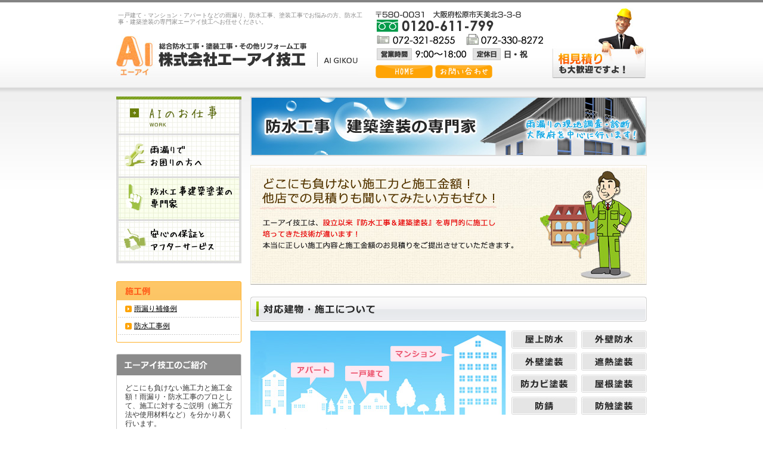

--- FILE ---
content_type: text/html
request_url: https://www.ai-giko.jp/bosui.html
body_size: 4408
content:
<!DOCTYPE html PUBLIC "-//W3C//DTD XHTML 1.0 Transitional//EN" "http://www.w3.org/TR/xhtml1/DTD/xhtml1-transitional.dtd">
<html xmlns="http://www.w3.org/1999/xhtml" lang="ja" xml:lang="ja">
<head>
<meta http-equiv="content-language" content="ja" />
<meta http-equiv="content-Type" content="text/html; charset=utf-8" />
<title>防水工事　建築塗装の専門家｜エーアイ技工｜大阪府を中心に雨漏りの補修、診断、防水工事や塗装工事を行います。</title>
<meta name="keywords" content="エーアイ技工,大阪府,雨漏り,防水工事,塗装工事" />
<meta name="description" content="雨漏り、防水工事、塗装工事を行う大阪府のエーアイ技工。弊社は防水工事や建築塗装の専門家として、適切なご提案をさせていただきます。" />
<meta http-equiv="content-style-type" content="text/css" />
<meta http-equiv="content-script-type" content="text/javascript" />
<link rel="stylesheet" type="text/css" media="all" href="css/base.css" />
<link rel="shortcut icon" href="favicon.ico" type="image/vnd.microsoft.icon" />
<link rel="icon" href="favicon.ico" type="image/vnd.microsoft.icon" />
</head>
<body class="page">
<div id="container">
	<div id="header">
		<h1>一戸建て・マンション・アパートなどの雨漏り、防水工事、塗装工事でお悩みの方、防水工事・建築塗装の専門家エーアイ技工へお任せください。</h1>
		<p id="logo"><a href="./"><img src="images/logo.jpg" width="405" height="67" alt="総合防水工事・塗装工事・その他リフォーム工事　株式会社エーアイ技工" /></a></p>
		<div id="tel_box">
			<p id="tel_img"><img src="images/tel.gif" width="283" height="87" alt="〒580-0031 大阪府松原市天美北3-3-8　フリーダイヤル 0120-1111-2222　電話番号 072-321-8255　FAX番号 072-330-8272　営業時間 9:00～18:00　定休日 日・祝" /></p>
			<ul>
				<li><a href="./"><img src="images/btn_home.gif" width="96" height="22" alt="ホーム" class="imgover" /></a></li>
				<li><a href="mitsumori.html"><img src="images/btn_contact.gif" width="96" height="22" alt="お問い合わせ" class="imgover" /></a></li>
			</ul>
		</div><!-- /tel_box -->
	</div><!-- /header -->
	<div id="contents">
		<div id="side_area">
			<div id="navi">
				<h3><img src="images/title_navi.jpg" width="210" height="62" alt="AIのお仕事" /></h3>
				<ul>
					<li><a href="amamori.html"><img src="images/navi01.jpg" width="210" height="75" alt="雨漏りでお困りの方へ" class="imgover" /></a></li>
					<li><a href="bosui.html"><img src="images/navi02_o.jpg" width="210" height="72" alt="防水工事建築塗装の専門家" /></a></li>
					<li><a href="hosyo.html"><img src="images/navi03.jpg" width="210" height="71" alt="安心の保証とアフターサービス" class="imgover" /></a></li>
				</ul>
			</div><!-- /navi -->
			
			<div id="sekou_list">
	<h3><img src="/images/title_sekou_list.gif" width="210" height="32" alt="施工例" /></h3>
	<ul>
				<li><a href="/sekorei/index/1">雨漏り補修例</a></li>
				<li><a href="/sekorei/index/2">防水工事例</a></li>
			</ul>
</div>
			<!-- /sekou_list -->
			
			<div id="intro">
				<h3><img src="images/title_intro.gif" width="210" height="36" alt="エーアイ技工のご紹介" /></h3>
				<div class="inner">
					<p class="txt">どこにも負けない施工力と施工金額！雨漏り・防水工事のプロとして、施工に対するご説明（施工方法や使用材料など）を分かり易く行います。</p>
					<p id="company_name">株式会社エーアイ技工</p>
					<dl>
						<dt>◆本店</dt>
						<dd>〒580-0031</dd>
						<dd>大阪府松原市天美北3-3-8</dd>
						<dd>TEL：072-321-8255</dd>
						<dd>FAX：072-330-8272</dd>
					</dl>
					<dl class="no_margin_b">
						<dt>◆営業部</dt>
						<dd>〒580-0031</dd>
						<dd>大阪府松原市天美北4-5-10</dd>
						<dd>TEL／FAX：072-321-3344</dd>
					</dl>
					<p class="btn"><a href="company.html"><img src="images/btn_company.gif" width="179" height="30" alt="会社概要・アクセスMAP" class="imgover" /></a></p>
				</div><!-- /inner -->
			</div><!-- /intro -->
			<p><a href="mitsumori.html"><img src="images/bnr_contact.jpg" width="208" height="159" alt="お見積り 現地調査 無料でご対応！　現地調査の上、納得ゆく説明とお見積りをご提出いたします。" class="imgover" /></a></p>
		</div><!-- /side_area -->
		<div id="main_area">
			<h2 id="pagetitle"><img src="images/bosui/title.jpg" width="665" height="100" alt="防水工事　建築塗装の専門家　雨漏りの現地調査・診断 大阪府を中心に行います！" /></h2>
			<p class="margin_b20"><img src="images/bosui/img01.jpg" width="665" height="201" alt="どこにも負けない施工力と施工金額！他店での見積りも聞いてみたい方もぜひ！　エーアイ技工は、設立以来『防水工事＆建築塗装』を専門的に施工し培ってきた技術が違います！本当に正しい施工内容と施工金額のお見積りをご提出させていただきます。" /></p>
			<h3><img src="images/bosui/title_h3_1.gif" width="665" height="42" alt="対応建物・施工について" /></h3>
			<p class="margin_t15 margin_b20"><img src="images/bosui/img02.jpg" width="665" height="141" alt="屋上防水 外壁塗装 防カビ塗装 防錆 外壁防水 遮熱塗装 屋根塗装 防触塗装" /></p>
			<h3 class="title01 padding_b10">一般の方、不動産オーナー様へ</h3>
			<p class="margin_b30">外壁や屋根の塗装工事の目的は、「<strong class="fc_blue">美観性・建物の保護</strong>」も目的とされます。<br /><strong>◆普段お住まいの一戸建て住宅を長持ちさせるためにも・・・・<br />◆賃貸物件として美観を保ち、常時入居していただくためにも・・・・</strong><br /><span class="fc_blue">雨漏りの原因になる箇所の発見、雨漏り前の事前対応</span>なども心がけ、しっかりと診断・調査を行い適切なお見積りを皆様にご提示させていただきます。</p>
			<h3><img src="images/bosui/title_h3_2.gif" width="665" height="42" alt="防水工事" /></h3>
			<div id="bosui01" class="clearfix">
				<h3>屋上防水</h3>
				<div class="box">
					<p><img src="images/bosui/sekou01.jpg" width="205" height="183" alt="外壁防水施工前の写真" /></p>
					<p class="txt">既存防水にひび割れ及びふくれ等が有り、漏水しています。</p>
				</div><!-- /box -->
				<div class="box">
					<p><img src="images/bosui/sekou02.jpg" width="205" height="183" alt="外壁防水施工中の写真" /></p>
					<p class="txt">下地処理をして今回はひび割れ、ふくれ等に強い塩ビシート防水機械固定工法で施工しています。</p>
				</div><!-- /box -->
				<div class="box no_margin_r">
					<p><img src="images/bosui/sekou03.jpg" width="205" height="183" alt="外壁防水施工後の写真" /></p>
					<p class="txt">キレイで強い防水層が出来ました。</p>
				</div><!-- /box -->
			</div><!-- /bosui01 -->
			<p class="textright"><a href="sekorei.html"><img src="images/bosui/btn_sekourei.gif" width="205" height="30" alt="詳しい施工例はこちら" class="imgover" /></a></p>
			<div id="bosui02" class="clearfix">
				<h3>外壁塗装</h3>
				<p>外壁塗装や屋根塗り替えは、一般的には約5年～10年ごとに塗替えをすることが多く、外壁の塗装の主な効果は、建物の寿命を延ばす事、自然の風雨によって外壁を保護する事、家が腐食するのを防ぐ事などが考えられます。<br />弊社では、お客様の建物の状態やご要望をしっかりと把握し、外壁に最適な塗料をご提案させていただきます。</p>
				<!--
				<h4>作業中の様子</h4>
				<p><img src="images/bosui/img03.jpg" width="665" height="140" alt="外壁塗装作業中の様子の写真" /></p>
				-->
			</div><!-- /bosui02 -->
			<h3><img src="images/bosui/title_h3_3.gif" width="665" height="42" alt="防水工事の主な流れ　※3日～7日程の作業" /></h3>
			<div id="bosui03" class="clearfix">
				<div class="box1">
					<p class="cap">現地調査</p>
					<p><img src="images/bosui/flow_img01.jpg" width="195" height="150" alt="現地調査の写真" /></p>
				</div><!-- /box1 -->
				<div class="box1">
					<p class="cap">見積り提出</p>
					<p><img src="images/bosui/flow_img02.jpg" width="195" height="150" alt="見積り提出の写真" /></p>
				</div><!-- /box1 -->
				<div class="box2">
					<p class="cap">着工前の打ち合わせ</p>
					<p><img src="images/bosui/flow_img03.jpg" width="195" height="150" alt="着工前の打ち合わせの写真" /></p>
				</div><!-- /box2 -->
				<div class="box1">
					<p class="cap">高圧洗浄</p>
					<p><img src="images/bosui/flow_img04.jpg" width="195" height="150" alt="高圧洗浄の写真" /></p>
				</div><!-- /box1 -->
				<div class="box1">
					<p class="cap">下地処理</p>
					<p><img src="images/bosui/flow_img05.jpg" width="195" height="150" alt="下地処理の写真" /></p>
				</div><!-- /box1 -->
				<div class="box2">
					<p class="cap">プライマー塗布</p>
					<p><img src="images/bosui/flow_img06.jpg" width="195" height="150" alt="プライマー塗布の写真" /></p>
				</div><!-- /box2 -->
				<div class="box1">
					<p class="cap">絶縁シート貼り付け</p>
					<p><img src="images/bosui/flow_img07.jpg" width="195" height="150" alt="絶縁シート貼り付けの写真" /></p>
				</div><!-- /box1 -->
				<div class="box1">
					<p class="cap">ウレタン材塗布（2回）</p>
					<p><img src="images/bosui/flow_img08.jpg" width="195" height="150" alt="ウレタン材塗布の写真" /></p>
				</div><!-- /box1 -->
				<div class="box2">
					<p class="cap">トップコート塗布</p>
					<p><img src="images/bosui/flow_img09.jpg" width="195" height="150" alt="トップコート塗布の写真" /></p>
				</div><!-- /box2 -->
				<p><img src="images/bosui/img04.jpg" width="665" height="71" alt="清掃・片付け（作業完了） 様々な工程を踏まえ、最後はしっかりと掃除・片付けを行います。近隣の方々へのご挨拶や配慮も、しっかりと行います。" /></p>
			</div><!-- /bosui03 -->
			<div id="contact_box">
				<h3><img src="images/title_contact_box.gif" width="630" height="14" alt="ご質問、ご相談、雨漏りの修理、防水工事、塗装工事などお気軽にお問い合わせください。" /></h3>
				<p class="copy"><img src="images/copy_contact_box.gif" width="630" height="15" alt="一戸建て・マンション・アパートの総合防水工事・塗装工事・その他リフォーム工事専門会社" /></p>
				<p><img src="images/contact_box_img01.gif" width="631" height="27" alt="営業エリア 大阪府（大阪市、松原市、平野区、住吉区、北区、堺市など）を中心とした大阪府全域。" /></p>
				<div class="box clearfix">
					<p><img src="images/contact_box_img02.gif" width="140" height="59" alt="営業時間 9:00～18:00" /></p>
					<p><img src="images/contact_box_img03.gif" width="140" height="59" alt="定休日 日・祝" /></p>
					<p class="no_margin_r"><img src="images/contact_box_img04.gif" width="321" height="97" alt="連絡先 フリーダイヤル 0120-1111-2222　電話番号 072-321-8255　FAX番号 072-330-8272" /></p>
				</div><!-- /box -->
				<p><img src="images/contact_box_img05.gif" width="631" height="27" alt="所在地 株式会社エーアイ技工　〒580-0031　大阪府松原市天美北3-3-8" /></p>
				<p class="btn"><a href="mitsumori.html"><img src="images/btn_contact_box.jpg" width="343" height="48" alt="メールでのお問い合わせはこちら" class="imgover" /></a></p>
			</div><!-- /contact_box -->
		</div><!-- /main_area -->
	</div><!-- /contents -->
	<div id="footer">
		<div id="f_navi">
			<ul>
				<li><a href="./">エーアイ技工HOME</a>&nbsp;|</li>
				<li>&nbsp;<a href="amamori.html">雨漏りでお困りの方へ</a>&nbsp;|</li>
				<li>&nbsp;<a href="bosui.html">防水工事　建築塗装の専門家</a>&nbsp;|</li>
				<li>&nbsp;<a href="hosyo.html">安心の保証とアフターサービス</a>&nbsp;|</li>
				<li>&nbsp;<a href="sekorei.html">施工例</a>&nbsp;|</li>
				<li>&nbsp;<a href="company.html">会社概要</a>&nbsp;|</li>
				<li>&nbsp;<a href="mitsumori.html">お問い合わせ</a>&nbsp;|</li>
				<li>&nbsp;<a href="mitsumori.html#privacy">プライバシーポリシー</a></li>
			</ul>
		</div><!-- /f_navi -->
		<address><img src="images/copyright.gif" width="231" height="10" alt="Copyright (c) 2011 Aaigiko Co.,Ltd. All rights reserved." /></address>
		<p id="pagetop"><a href="#container"><img src="images/pagetop.gif" width="65" height="29" alt="ページの先頭へ戻る" /></a></p>
	</div><!-- /footer -->
</div><!-- /container -->
<script type="text/javascript" src="js/rollover.js"></script>
<script type="text/javascript">

  var _gaq = _gaq || [];
  _gaq.push(['_setAccount', 'UA-33303338-33']);
  _gaq.push(['_trackPageview']);

  (function() {
    var ga = document.createElement('script'); ga.type = 'text/javascript'; ga.async = true;
    ga.src = ('https:' == document.location.protocol ? 'https://ssl' : 'http://www') + '.google-analytics.com/ga.js';
    var s = document.getElementsByTagName('script')[0]; s.parentNode.insertBefore(ga, s);
  })();

</script>
</body>
</html>


--- FILE ---
content_type: text/css
request_url: https://www.ai-giko.jp/css/base.css
body_size: 3706
content:
@charset "utf-8";




/* +++++++++++++++++++++++++++++++++++++++++++++++++++++
 reset
++++++++++++++++++++++++++++++++++++++++++++++++++++++ */
body {
	width: 100%;
	margin: 0;
	padding: 0;
	border: 0;
	background: url("../images/background.jpg") left top repeat-x;
	text-align: center;
	font-family: "メイリオ","Meiryo","ＭＳ Ｐゴシック","ヒラギノ角ゴ Pro W3","Hiragino Kaku Gothic Pro",Osaka,sans-serif;
	font-size: 0.75em;
	color: #333333;
	line-height: 1.7;
}

body.page {
	background: url("../images/background2.jpg") left top repeat-x;
}

h1,h2,h3,h4,h5,h6,p,ul,ol,li,dl,dt,dd,div,table,th,td {
	margin: 0;
	border: 0;
	padding: 0;
	font-size: 100%;
	font-weight: normal;
	font-style: normal;
	list-style: none;
}

table {
	border-collapse: collapse;
	border-spacing: 0;
}

form {
	margin: 0;
}

address,caption,em,strong,th {
	font-style: normal;
	font-weight: normal;
	text-align: left;
}

a:link,
a:active,
a:visited {
	color: #ffa200;
	text-decoration: underline;
}
a:hover {
	color: #ffa200;
	text-decoration: none;
}

img {
	border: none;
	vertical-align: top;
}

/* +++++++++++++++++++++++++++++++++++++++++++++++++++++
 general style
++++++++++++++++++++++++++++++++++++++++++++++++++++++ */
/* clearfix
------------------------------------------------------ */
#contents:after,
#g_navi:after,
#footer:after,
#f_navi:after,
#pagetop:after,
#info .box p:after,
#amamori01 dl:after,
#sekorei_block .box:after,
#detail_block .block01:after,
#detail_block .block03:after,
.clearfix:after {
	content: ".";
	display: block;
	clear: both;
	height: 0;
	visibility: hidden;
	overflow:hidden;
	font-size:0.1em;
	line-height:0;
}

#contents,
#g_navi,
#footer,
#f_navi,
#pagetop,
#info .box p,
#amamori01 dl,
#sekorei_block .box,
#detail_block .block01,
#detail_block .block03,
.clearfix {
	min-height: 1px;
}

* html #contents,
* html #g_navi,
* html #footer,
* html #f_navi,
* html #pagetop,
* html #info .box p,
* html #amamori01 dl,
* html #sekorei_block .box,
* html #detail_block .block01,
* html #detail_block .block03,
* html .clearfix {
	height: 1px;
	/*\*//*/
	height: auto;
	overflow: hidden;
	/**/
}

/* textalign
------------------------------------------------------ */
.textright {text-align: right;}
.textleft {text-align: left;}
.textcenter {text-align: center;}


/* vertical align
------------------------------------------------------ */
.verticalmiddle {vertical-align: middle;}
.verticalbottom {vertical-align: bottom;}
.verticalbaseline {vertical-align: baseline;}


/* margin
------------------------------------------------------ */
.margin_t5 {margin-top: 5px;}
.margin_r5 {margin-right: 5px;}
.margin_b5 {margin-bottom: 5px;}
.margin_l5 {margin-left: 5px;}
.margin_t10 {margin-top: 10px;}
.margin_r10 {margin-right: 10px;}
.margin_b10 {margin-bottom: 10px;}
.margin_l10 {margin-left: 10px;}
.margin_t15 {margin-top: 15px;}
.margin_r15 {margin-right: 15px;}
.margin_b15 {margin-bottom: 15px;}
.margin_l15 {margin-left: 15px;}
.margin_t20 {margin-top: 20px;}
.margin_r20 {margin-right: 20px;}
.margin_b20 {margin-bottom: 20px;}
.margin_l20 {margin-left: 20px;}
.margin_t25 {margin-top: 25px;}
.margin_r25 {margin-right: 25px;}
.margin_b25 {margin-bottom: 25px;}
.margin_l25 {margin-left: 25px;}
.margin_t30 {margin-top: 30px;}
.margin_r30 {margin-right: 30px;}
.margin_b30 {margin-bottom: 30px;}
.margin_l30 {margin-left: 30px;}
.margin_t35 {margin-top: 35px;}
.margin_r35 {margin-right: 35px;}
.margin_b35 {margin-bottom: 35px;}
.margin_l35 {margin-left: 35px;}
.margin_t40 {margin-top: 40px;}
.margin_r40 {margin-right: 40px;}
.margin_b40 {margin-bottom: 40px;}
.margin_l40 {margin-left: 40px;}
.margin_t45 {margin-top: 45px;}
.margin_r45 {margin-right: 45px;}
.margin_b45 {margin-bottom: 45px;}
.margin_l45 {margin-left: 45px;}
.margin_t50 {margin-top: 50px;}
.margin_r50 {margin-right: 50px;}
.margin_b50 {margin-bottom: 50px;}
.margin_l50 {margin-left: 50px;}


/* padding
------------------------------------------------------ */
.padding_t5 {padding-top: 5px;}
.padding_r5 {padding-right: 5px;}
.padding_b5 {padding-bottom: 5px;}
.padding_l5 {padding-left: 5px;}
.padding_t10 {padding-top: 10px;}
.padding_r10 {padding-right: 10px;}
.padding_b10 {padding-bottom: 10px;}
.padding_l10 {padding-left: 10px;}
.padding_t15 {padding-top: 15px;}
.padding_r15 {padding-right: 15px;}
.padding_b15 {padding-bottom: 15px;}
.padding_l15 {padding-left: 15px;}
.padding_t20 {padding-top: 20px;}
.padding_r20 {padding-right: 20px;}
.padding_b20 {padding-bottom: 20px;}
.padding_l20 {padding-left: 20px;}
.padding_t25 {padding-top: 25px;}
.padding_r25 {padding-right: 25px;}
.padding_b25 {padding-bottom: 25px;}
.padding_l25 {padding-left: 25px;}
.padding_t30 {padding-top: 30px;}
.padding_r30 {padding-right: 30px;}
.padding_b30 {padding-bottom: 30px;}
.padding_l30 {padding-left: 30px;}
.padding_t35 {padding-top: 35px;}
.padding_r35 {padding-right: 35px;}
.padding_b35 {padding-bottom: 35px;}
.padding_l35 {padding-left: 35px;}
.padding_t40 {padding-top: 40px;}
.padding_r40 {padding-right: 40px;}
.padding_b40 {padding-bottom: 40px;}
.padding_l40 {padding-left: 40px;}
.padding_t45 {padding-top: 45px;}
.padding_r45 {padding-right: 45px;}
.padding_b45 {padding-bottom: 45px;}
.padding_l45 {padding-left: 45px;}
.padding_t50 {padding-top: 50px;}
.padding_r50 {padding-right: 50px;}
.padding_b50 {padding-bottom: 50px;}
.padding_l50 {padding-left: 50px;}


em, strong {
	font-weight: bold;
}

.bold {
	font-weight: bold;
}

.normal {
	font-weight: normal;
}

.no_bg {
	background: none !important;
}

.no_border {
	border: none !important;
}

.no_margin {
	margin: 0 !important;
}

.no_margin_l {
	margin-left: 0 !important;
}

.no_margin_r {
	margin-right: 0 !important;
}

.no_margin_t {
	margin-top: 0 !important;
}

.no_margin_b {
	margin-bottom: 0 !important;
}

.no_wrap {
	white-space: nowrap;
}

.clear {
	clear: both;
}

.right {
	float: right;
}

.left {
	float: left;
}

/* Paging
------------------------------------------------------ */
.paging {
	margin-bottom: 40px;
	padding: 5px;
	border-top: 1px solid #ccc;
	border-bottom: 1px solid #ccc;
	background-color: #efefef;
	line-height: normal;
	font-size: xx-small;
	font-family: Arial, Helvetica, sans-serif;
	text-align: center;
}
.paging span.current,div.paging span a.paging-text {
	zoom:1;
	display: inline;
	display: inline-block;
	margin: 0px 5px;
	padding: 4px 8px;
	border: 1px solid #999;
	background: #fff;
	overflow: hidden;
	text-decoration: none;
}

.paging span.current {
	zoom:1;
	display:inline;
	display:inline-block;
	background:#ddd;
	text-decoration:none;
}

.paging span a.paging-text:hover {
	zoom: 1;
	display: inline;
	display: inline-block;
	color: #f60;
	background: #333;
	background-color: #fff;
	background: #fc9;
	text-decoration: none;
	cursor: pointer;
}

.paging img {
	vertical-align: middle;
}

.fc_red {
	color: #ff0000;
}

.fc_blue {
	color: #0066cc;
}

.title01 {
	font-size: 140%;
	font-weight: bold;
}

.link01 a {
	padding-left: 15px;
	background: url("../images/arrow2.gif") left center no-repeat;
	color: #000;
}

.link01 a:hover {
	color: #ffa200;
}

.link02 a {
	padding-left: 15px;
	background: url("../images/arrow1.gif") left center no-repeat;
	color: #000;
}

.link02 a:hover {
	color: #ffa200;
}

/* +++++++++++++++++++++++++++++++++++++++++++++++++++++
 layout
++++++++++++++++++++++++++++++++++++++++++++++++++++++ */
/* whole
------------------------------------------------------ */
#container {
	width: 890px;
	margin: 0 auto;
	text-align: left;
}

/* ------------------------------------------------------
 header
------------------------------------------------------ */
#header {
	height: 152px;
}

h1 {
	width: 420px;
	margin-left: 3px;
	padding-top: 20px;
	color: #8a8a8a;
	font-size: 80%;
	line-height: 1.2;
}

#logo {
	position: absolute;
	top: 60px;
}

#tel_box {
	position: absolute;
	top: 14px;
	width: 453px;
	margin-left: 435px;
	background: url("../images/bg_tel_box.jpg") right top no-repeat;
}

#tel_box li {
	float: left;
	margin-right: 4px;
	margin-top: 8px;
}

/* ------------------------------------------------------
 contents
------------------------------------------------------ */
#contents {
	padding-bottom: 42px;
}

#side_area {
	float: left;
	width: 210px;
	margin-right: 14px;
	padding-top: 10px;
}

.page #side_area {
	margin-right: 15px;
	padding-bottom: 60px;
}

#main_area {
	float: left;
	width: 666px;
}

.page #main_area {
	width: 665px;
	padding-top: 10px;
	padding-bottom: 30px;
	overflow: hidden;
}

#sekou_list {
	margin-top: 30px;
	margin-bottom: 19px;
	padding-bottom: 3px;
	background: url("../images/sekou_list_bottom.gif") left bottom no-repeat;
}

#sekou_list ul {
	padding-bottom: 10px;
	border-left: 1px solid #ffb12a;
	border-right: 1px solid #ffb12a;
}

#sekou_list li {
	margin-left: 3px;
	margin-right: 2px;
	padding-left: 11px;
	padding-right: 5px;
	padding-top: 4px;
	padding-bottom: 5px;
	background: url("../images/line_dot1.gif") left bottom repeat-x;
}

#sekou_list a {
	padding-left: 15px;
	background: url("../images/arrow1.gif") left center no-repeat;
	color: #000;
}

#sekou_list a:hover {
	color: #ffa200;
}

#intro {
	margin-bottom: 18px;
	padding-bottom: 3px;
	background: url("../images/bg_intro_bottom.gif") left bottom no-repeat;
}

#intro .inner {
	padding-left: 14px;
	padding-right: 14px;
	padding-top: 14px;
	padding-bottom: 14px;
	border-left: 1px solid #ccc;
	border-right: 1px solid #ccc;
}

#intro .txt {
	line-height: 1.3;
}

#intro #company_name {
	margin-top: 17px;
	font-weight: bold;
}

#intro dl {
	margin-bottom: 20px;
}

#intro dt {
	font-size: 90%;
}

#intro dd {
	font-size: 80%;
}

#intro .btn {
	margin-top: 10px;
}

/* ------------------------------------------------------
 footer
------------------------------------------------------ */
#footer {
	position: relative;
	margin-right: 1px;
	padding-top: 11px;
	padding-bottom: 41px;
	background: url("../images/bg_footer.gif") left top repeat-x;
}

#pagetop {
	position: absolute;
	top: -23px;
	margin-left: 824px;
}

#f_navi {
	margin-bottom: 7px;
	padding-bottom: 5px;
	background: url("../images/line_dot2.gif") left bottom repeat-x;
}

#f_navi li {
	float: left;
	color: #333;
	font-size: 80%;
	white-space: nowrap;
}

#f_navi li a {
	color: #333;
	text-decoration: none;
}

address {
	margin-left: 1px;
}

/* +++++++++++++++++++++++++++++++++++++++++++++++++++++
 common module
++++++++++++++++++++++++++++++++++++++++++++++++++++++ */
h2#pagetitle {
	padding-bottom: 15px;
}

#bnr_contact {
	padding-bottom: 40px;
}

#contact_box {
	height: 358px;
	margin-top: 20px;
	padding-left: 17px;
	padding-right: 17px;
	background: url("../images/bg_contact_box.jpg") left top no-repeat;
}

#contact_box h3 {
	padding-top: 14px;
	text-align: center;
}

#contact_box .copy {
	padding-top: 30px;
	padding-bottom: 16px;
	text-align: center;
}

#contact_box .box {
	padding-top: 15px;
	padding-bottom: 15px;
}

#contact_box .box p {
	float: left;
	margin-right: 15px;
}

#contact_box .btn {
	margin-top: 20px;
	text-align: center;
}

/* table */
.table1,
.table2,
.table3,
.table4,
.table5,
.table6 {
	border-collapse: collapse;
	border: 1px solid #ccc;
}

.table1 th,
.table2 th,
.table3 th,
.table4 th,
.table5 th,
.table6 th {
	padding-left: 10px;
	padding-right: 10px;
	padding-top: 10px;
	padding-bottom: 10px;
	border: 1px solid #ccc;
	background: #ecf7fc;
}

.table1 td,
.table2 td,
.table3 td,
.table4 td,
.table5 td,
.table6 td {
	padding-left: 10px;
	padding-right: 10px;
	padding-top: 10px;
	padding-bottom: 10px;
	border: 1px solid #ccc;
	background: #fff;
}

.table1 {
	width: 665px;
}

.th120 th {
	width: 120px;
}

/* form */
form .item01 {
	width: 70px;
}

form .item02 {
	width: 200px;
}

form .item03 {
	width: 500px;
	margin-bottom: 5px;
}

form .item04 {
	width: 500px;
	height: 100px;
}

form .item05 {
	width: 50px;
}

form #submit {
	width: 150px;
	margin: 0 auto;
	margin-top: 20px;
}

form #submit input {
	width: 150px;
	height: 25px;
	padding-top: 2px;
}

/* +++++++++++++++++++++++++++++++++++++++++++++++++++++
 each page style
++++++++++++++++++++++++++++++++++++++++++++++++++++++ */
/* top
------------------------------------------------------ */
#mainimage {
	margin-left: 1px;
	margin-bottom: 31px;
}

#special {
	height: 36px;
	margin-left: 1px;
	padding-left: 117px;
	padding-top: 7px;
	background: url("../images/bg_special.jpg") left top no-repeat;
}

#special p {
	display: inline;
	float: left;
	width: 267px;
	margin-right: 6px;
}

#top_bnr {
	margin-left: 1px;
	margin-top: 13px;
	margin-bottom: 21px;
}

#t_block01 .col_l {
	float: left;
	width: 401px;
	margin-right: 15px;
}

#t_block01 #info {
	float: left;
	width: 250px;
}

#t_block01 ul {
	margin-top: 9px;
}

#t_block01 li {
	float: left;
	margin-right: 13px;
}

#t_block01 #greeting {
	margin-top: 16px;
	padding-left: 18px;
	padding-top: 15px;
	padding-right: 24px;
	background: url("../images/bg_greeting.jpg") left top no-repeat;
}

#t_block01 #greeting img {
	float: right;
	margin-top: 5px;
	margin-left: 10px;
	margin-bottom: 10px;
}



#info .box {
	padding-top: 8px;
	padding-bottom: 8px;
	background: url("../images/line_dot2.gif") left bottom repeat-x;
	line-height: 1.6;
}

#info p {
	width: 250px;
}

#info p img {
	float: left;
	width: 50px;
	margin-right: 8px;
	margin-bottom: 3px;
	margin-top: 3px;
}

#info .box .date {
	font-weight: bold;
}

/* amamori
------------------------------------------------------ */
#amamori01 {
	margin-top: 15px;
}

#amamori01 dl {
	width: 663px;
	margin-bottom: 10px;
	border: 1px solid #ccc;
}

#amamori01 dt {
	float: left;
	width: 167px;
	padding-left: 8px;
	padding-right: 5px;
	padding-top: 10px;
	padding-bottom: 10px;
	background: url("../images/bg_pattern01.gif") left top;
	color: #fff;
	font-weight: bold;
	font-size: 130%;
}

#amamori01 dt img {
	margin-left: 7px;
	vertical-align: middle;
}

#amamori01 dd {
	float: left;
	width: 466px;
	padding-left: 7px;
	padding-right: 10px;
	padding-top: 7px;
	line-height: 1.4;
}

#amamori02 {
	width: 665px;
	margin-top: 15px;
	margin-bottom: 30px;
}

* html #amamori02 {
	width: 695px;
}

#amamori02 .box {
	float: left;
	width: 205px;
	margin-right: 25px;
}

#amamori02 .box h4 {
	margin-bottom: 8px;
}

#amamori02 .box .txt {
	margin-top: 8px;
	line-height: 1.4;
}

/* bosui
------------------------------------------------------ */
#bosui01 {
	margin-top: 15px;
	margin-bottom: 30px;
}

* html #bosui01 {
	width: 695px;
}

#bosui01 h3 {
	margin-bottom: 15px;
	color: #ff7700;
	font-weight: bold;
	font-size: 130%;
}

#bosui01 .box {
	float: left;
	width: 205px;
	margin-right: 25px;
}

#bosui01 .box .txt {
	margin-top: 8px;
	line-height: 1.4;
}

#bosui02 {
	margin-bottom: 30px;
}

#bosui02 h3 {
	margin-bottom: 10px;
	color: #ff7700;
	font-weight: bold;
	font-size: 130%;
}

#bosui02 h4 {
	margin-top: 13px;
	margin-bottom: 3px;
	font-weight: bold;
}

#bosui03 {
	margin-top: 15px;
	margin-bottom: 50px;
}

* html #bosui03 {
	width: 695px;
}

#bosui03 .box1 {
	float: left;
	width: 235px;
	margin-bottom: 20px;
	background: url("../images/bosui/flow_arrow.gif") 206px 85px no-repeat;
}

#bosui03 .cap {
	width: 195px;
	margin-bottom: 4px;
	text-align: center;
	font-weight: bold;
}

#bosui03 .box2 {
	float: left;
	width: 195px;
	margin-bottom: 20px;
}

/* sekorei
------------------------------------------------------ */
#kuzu {
	margin-bottom: 20px;
	padding-top: 5px;
	padding-bottom: 5px;
	padding-left: 5px;
	padding-right: 5px;
	background: #dedcd4;
}

#kuzu a {
	color: #5a533a;
}

#kuzu a:hover {
	color: #ffa200;
	text-decoration: none;
}

#sekorei_block .box {
	margin-bottom: 40px;
}

#sekorei_block .box h3 {
	margin-bottom: 10px;
	padding-bottom: 5px;
	background: url("../images/border1.gif") left bottom no-repeat;
	font-weight: bold;
	font-size: 130%;
}

#sekorei_block .box .col_l {
	float: left;
	width: 250px;
	margin-right: 20px;
}

#sekorei_block .box .col_r {
	float: left;
	width: 395px;
}

#sekorei_block .box .btn {
	margin-top: 30px;
	text-align: right;
}

#detail_block {
	width: 665px;
	padding-bottom: 30px;
	overflow: hidden;
}

#detail_block h3 {
	height: 34px;
	padding-top: 9px;
	padding-left: 10px;
	padding-right: 10px;
	background: url("../images/bg_title_h3.jpg") left top no-repeat;
	font-weight: bold;
	font-size: 130%;
}

#detail_block .block01 {
	width: 690px;
	margin-top: 15px;
	margin-bottom: 20px;
}

#detail_block .block01 .box {
	float: left;
	width: 320px;
	margin-right: 25px;
}

#detail_block .block01 .box .cap {
	padding-left: 5px;
	padding-right: 5px;
	padding-top: 5px;
	padding-bottom: 5px;
	background: url("../images/bg_pattern01.gif") left top;
	color: #fff;
	font-weight: bold;
	font-size: 110%;
	text-align: center;
}

#detail_block .block02 {
	margin-bottom: 20px;
	padding: 10px;
	border: 1px solid #ccc;
}

#detail_block .block03 {
	width: 680px;
}

*:first-child+html #detail_block .block03 {
	margin-bottom: 25px;
}

* html #detail_block .block03 {
	width: 710px;
	margin-bottom: 25px;
}

#detail_block .block03 .box {
	float: left;
	width: 155px;
	margin-right: 15px;
	margin-bottom: 25px;
}

#detail_block .block03 .box .txt {
	width: 155px;
	margin-top: 7px;
	line-height: 1.3;
}

#file {
	margin-bottom: 20px;
	padding: 5px;
	background: #d9efbb;
	text-align: center;
}

#file a {
	color: #437404;
}

#file img {
	margin-right: 3px;
}

/* mitsumori
------------------------------------------------------ */
#mitsumori01 {
	margin-top: 20px;
}

#mitsumori01 h4 {
	margin-bottom: 10px;
	padding-bottom: 5px;
	background: url("../images/border1.gif") left bottom no-repeat;
	font-weight: bold;
	font-size: 130%;
}

#mitsumori02 {
	margin-top: 20px;
}

#mitsumori02 h4 {
	margin-bottom: 10px;
	padding-bottom: 5px;
	background: url("../images/border1.gif") left bottom no-repeat;
	font-weight: bold;
	font-size: 130%;
}

#privacy {
	margin-top: 50px;
}

#privacy h3 {
	margin-bottom: 10px;
}

#privacy p {
	margin-bottom: 15px;
}

#privacy h4 {
	margin-bottom: 5px;
	font-weight: bold;
}

/* CL_title修正
------------------------------------------------------ */
.mb20{margin-bottom:20px;}
